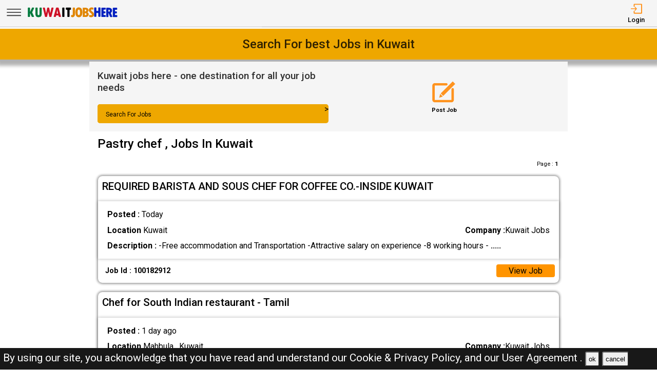

--- FILE ---
content_type: text/html; charset=UTF-8
request_url: https://kuwaitjobshere.com/s/pastry-chef-jobs-in-kuwait
body_size: 11246
content:


<!DOCTYPE html>
<html lang="en">

<head>
    <!-- viewport tags -->
    <meta charset="UTF-8">
    <meta name="viewport" content="width=device-width, initial-scale=1.0">
    <meta http-equiv="X-UA-Compatible" content="ie=edge">
    <!-- title of the page -->
    <title>Pastry,chef Jobs In Kuwait | Pastry,chef Jobs vacancies openings in Kuwait | Kuwait Jobs Here</title>
    <!-- Meta tags of the page -->
    <meta name="description" content="">
    <meta name="keywords" content="">
    <script async src="https://pagead2.googlesyndication.com/pagead/js/adsbygoogle.js?client=ca-pub-2435437513625462"
crossorigin="anonymous"></script>
    <!-- hreflang -->
    <link rel="alternate" hreflang="x-default" href="https://kuwaitjobshere.com/">
    <!-- favicon links -->
    <link rel="shortcut icon" href="https://kuwaitjobshere.com/assets/img/favicon.ico" type="image/x-icon">
    <link rel="apple-touch-icon" sizes="57x57" href="https://kuwaitjobshere.com/assets/img/favicon/apple-icon-57x57.png">
    <link rel="apple-touch-icon" sizes="60x60" href="https://kuwaitjobshere.com/assets/img/favicon/apple-icon-60x60.png">
    <link rel="apple-touch-icon" sizes="72x72" href="https://kuwaitjobshere.com/assets/img/favicon/apple-icon-72x72.png">
    <link rel="apple-touch-icon" sizes="76x76" href="https://kuwaitjobshere.com/assets/img/favicon/apple-icon-76x76.png">
    <link rel="apple-touch-icon" sizes="114x114" href="https://kuwaitjobshere.com/assets/img/favicon/apple-icon-114x114.png">
    <link rel="apple-touch-icon" sizes="120x120" href="https://kuwaitjobshere.com/assets/img/favicon/apple-icon-120x120.png">
    <link rel="apple-touch-icon" sizes="144x144" href="https://kuwaitjobshere.com/assets/img/favicon/apple-icon-144x144.png">
    <link rel="apple-touch-icon" sizes="152x152" href="https://kuwaitjobshere.com/assets/img/favicon/apple-icon-152x152.png">
    <link rel="apple-touch-icon" sizes="180x180" href="https://kuwaitjobshere.com/assets/img/favicon/apple-icon-180x180.png">
    <link rel="icon" type="image/png" sizes="192x192" href="https://kuwaitjobshere.com/assets/img/favicon/android-icon-192x192.png">
    <link rel="icon" type="image/png" sizes="32x32" href="https://kuwaitjobshere.com/assets/img/favicon/favicon-32x32.png">
    <link rel="icon" type="image/png" sizes="96x96" href="https://kuwaitjobshere.com/assets/img/favicon/favicon-96x96.png">
    <link rel="icon" type="image/png" sizes="16x16" href="https://kuwaitjobshere.com/assets/img/favicon/favicon-16x16.png">
    <meta name="msapplication-TileColor" content="rgb(238, 167, 0)">
    <meta name="msapplication-TileImage" content="https://kuwaitjobshere.com/assets/img/favicon/ms-icon-144x144.png">
    <meta name="theme-color" content="rgb(238, 167, 0)">

    <!-- link to jquery -->
    <script src="https://kuwaitjobshere.com/assets/js/jquery.3.4.1.min.js?v=0.008"></script>
    <!-- link to style sheet -->
    <link rel="stylesheet" href="https://kuwaitjobshere.com/assets/css/style.min.css?V=0.004">

    <!-- font style -->
    <link rel="preconnect" href="https://fonts.googleapis.com">
    <link rel="preconnect" href="https://fonts.gstatic.com" crossorigin>
    <link href="https://fonts.googleapis.com/css2?family=Roboto:wght@300;400;500;700&display=swap" rel="stylesheet">


</head>

<body><header>
    <nav class="navbar-top shadow">
        <div class="left">
            <div class="bars-svg"><svg width="100%" height="100%" viewBox="0 0 512 512" version="1.1" style="fill-rule:evenodd;clip-rule:evenodd;stroke-linejoin:round;stroke-miterlimit:2;">
    <g transform="matrix(1,0,0,0.612245,2.25286,91.5482)">
        <path d="M479.5,97.75C479.5,90.989 476.139,85.5 472,85.5L42,85.5C37.861,85.5 34.5,90.989 34.5,97.75L34.5,122.25C34.5,129.011 37.861,134.5 42,134.5L472,134.5C476.139,134.5 479.5,129.011 479.5,122.25L479.5,97.75Z"/>
    </g>
    <g transform="matrix(1,0,0,0.612245,2.25286,190.548)">
        <path d="M479.5,97.75C479.5,90.989 476.139,85.5 472,85.5L42,85.5C37.861,85.5 34.5,90.989 34.5,97.75L34.5,122.25C34.5,129.011 37.861,134.5 42,134.5L472,134.5C476.139,134.5 479.5,129.011 479.5,122.25L479.5,97.75Z"/>
    </g>
    <g transform="matrix(1,0,0,0.612245,2.25286,289.548)">
        <path d="M479.5,97.75C479.5,90.989 476.139,85.5 472,85.5L42,85.5C37.861,85.5 34.5,90.989 34.5,97.75L34.5,122.25C34.5,129.011 37.861,134.5 42,134.5L472,134.5C476.139,134.5 479.5,129.011 479.5,122.25L479.5,97.75Z"/>
    </g>
</svg>
</div>
            <div class="logo-img"><a aria-label="Kuwait Jobs Here" href="https://kuwaitjobshere.com/"><?xml version="1.0" encoding="utf-8"?>
<!-- Generator: Adobe Illustrator 27.0.0, SVG Export Plug-In . SVG Version: 6.00 Build 0)  -->
<svg version="1.0" id="Layer_1" xmlns="http://www.w3.org/2000/svg" xmlns:xlink="http://www.w3.org/1999/xlink" x="0px" y="0px"
	 viewBox="0 0 1226.83 196.42" style="enable-background:new 0 0 1226.83 196.42;" xml:space="preserve">
<path style="fill:#E08500;" d="M625.09,33.94h16.85c3.31,0,6,2.69,6,6v85.41c0,11.74-3.06,21.22-9.19,28.42
	c-6.12,7.21-14.23,10.81-24.33,10.81c-5.13,0-10.2-1.14-15.2-3.42c-2.16-0.98-3.56-3.12-3.56-5.49V140.5c0-4.28,4.36-7.08,8.32-5.44
	c1.68,0.7,3.07,1.05,4.16,1.05c7.3,0,10.95-4.63,10.95-13.9V39.94C619.09,36.63,621.77,33.94,625.09,33.94z"/>
<path style="fill:#007A3D;" d="M128.07,33.94h17.61c3.31,0,6,2.69,6,6v83.5c0,4.19,1.11,7.51,3.33,9.95
	c2.22,2.44,5.2,3.67,8.95,3.67c3.87,0,6.93-1.3,9.19-3.9c2.25-2.6,3.38-6.19,3.38-10.76V39.94c0-3.31,2.69-6,6-6h17.42
	c3.31,0,6,2.69,6,6v77.41c0,11.36-1.49,20.47-4.48,27.33c-2.98,6.86-7.38,11.89-13.19,15.09c-5.81,3.2-13.92,4.81-24.33,4.81
	c-15.36,0-26.18-3.94-32.47-11.81c-6.28-7.87-9.43-21.17-9.43-39.9V39.94C122.07,36.63,124.75,33.94,128.07,33.94z"/>
<path style="fill:#007A3D;" d="M27.62,33.94h16.85c3.31,0,6,2.69,6,6v53.79h0.48l27.23-59.79h20.96c4.36,0,7.27,4.51,5.46,8.48
	L80.06,96.4c-0.72,1.58-0.72,3.39,0,4.97l23.29,51.21c1.81,3.97-1.1,8.48-5.46,8.48H79.33c-2.33,0-4.46-1.35-5.44-3.47l-22.95-49.37
	h-0.48v46.84c0,3.31-2.69,6-6,6H27.62c-3.31,0-6-2.69-6-6V39.94C21.62,36.63,24.3,33.94,27.62,33.94z"/>
<path style="fill:#CE1126;" d="M227.94,33.94h15.25c2.83,0,5.28,1.98,5.87,4.75l15.36,71.9h0.38l13.91-71.79
	c0.55-2.82,3.02-4.86,5.89-4.86h15.26c2.86,0,5.33,2.02,5.89,4.83l14.08,70.96h0.38l14.63-71c0.57-2.79,3.03-4.79,5.88-4.79h15.97
	c3.88,0,6.74,3.63,5.83,7.4l-27.59,115.11c-0.65,2.7-3.06,4.6-5.83,4.6h-16.5c-2.83,0-5.28-1.98-5.87-4.75l-11.08-52.09
	c-1.33-6.22-2.44-12.22-3.33-18h-0.38c-1.59,9.84-2.73,16.41-3.43,19.71l-10.97,50.41c-0.6,2.76-3.04,4.72-5.86,4.72h-16.14
	c-2.77,0-5.19-1.9-5.83-4.6L222.1,41.34C221.2,37.57,224.06,33.94,227.94,33.94z"/>
<path style="fill:#CE1126;" d="M455.71,161.06H438.3c-2.8,0-5.23-1.93-5.85-4.66l-2.72-11.91c-0.62-2.73-3.05-4.66-5.85-4.66h-20.94
	c-2.78,0-5.19,1.91-5.84,4.61l-2.85,12.01c-0.64,2.7-3.06,4.61-5.84,4.61h-16.88c-3.94,0-6.81-3.73-5.8-7.54l30.52-115.11
	c0.7-2.63,3.08-4.46,5.8-4.46h23.14c2.72,0,5.1,1.83,5.8,4.46l30.52,115.11C462.52,157.32,459.65,161.06,455.71,161.06z
	 M415.66,116.97c3.83,0,6.67-3.54,5.86-7.27c-3.52-16.27-6.22-31.84-8.09-46.71h-0.38c-1.99,15.27-4.67,30.86-8.04,46.76
	c-0.79,3.72,2.06,7.23,5.87,7.23H415.66z"/>
<path d="M485.12,33.94h16.85c3.31,0,6,2.69,6,6v115.11c0,3.31-2.69,6-6,6h-16.85c-3.31,0-6-2.69-6-6V39.94
	C479.12,36.63,481.81,33.94,485.12,33.94z"/>
<path d="M532.64,33.94h56.84c3.31,0,6,2.69,6,6v17.04c0,3.31-2.69,6-6,6h-7.9c-3.31,0-6,2.69-6,6v86.07c0,3.31-2.69,6-6,6h-17.23
	c-3.31,0-6-2.69-6-6V68.98c0-3.31-2.69-6-6-6h-7.71c-3.31,0-6-2.69-6-6V39.94C526.64,36.63,529.32,33.94,532.64,33.94z"/>
<path style="fill:#E08500;" d="M699.83,165.2c-15.36,0-27.07-5.89-35.13-17.66c-8.06-11.77-12.09-28.77-12.09-50.99
	c0-20.5,4.05-36.48,12.14-47.94c8.09-11.46,19.38-17.19,33.85-17.19c15.42,0,27.21,5.75,35.37,17.23
	c8.16,11.49,12.24,27.9,12.24,49.23s-4.02,37.88-12.04,49.65C726.12,159.31,714.68,165.2,699.83,165.2z M698.78,60.27
	c-10.41,0-15.62,12.22-15.62,36.66c0,15.74,1.32,26.25,3.95,31.52c2.63,5.27,6.46,7.9,11.47,7.9c5.39,0,9.54-2.63,12.42-7.9
	c2.89-5.27,4.33-15.58,4.33-30.94C715.35,72.68,709.82,60.27,698.78,60.27z"/>
<path style="fill:#E08500;" d="M750.62,37.32c0-1.31,1.07-2.38,2.38-2.38h26.95c17.08,0,29.36,3.35,36.85,10.05
	c7.49,6.7,11.24,15.22,11.24,25.56c0,9.95-4.33,18.16-12.98,24.63c-1.41,1.05-1.24,3.2,0.31,4.01c9.9,5.21,14.85,13.94,14.85,26.2
	c0,10.98-3.84,19.84-11.52,26.56c-7.68,6.73-17.81,10.09-30.37,10.09H753c-1.31,0-2.38-1.07-2.38-2.38V37.32z M779.47,61.79v22.44
	c0,1.38,1.18,2.48,2.55,2.38c11.18-0.82,16.78-5.26,16.78-13.3c0-5.14-1.54-8.73-4.62-10.76c-2.68-1.77-6.75-2.82-12.2-3.14
	C780.62,59.33,779.47,60.43,779.47,61.79z M779.47,112.16v22.67c0,1.36,1.14,2.45,2.5,2.38c6.06-0.32,10.7-1.42,13.92-3.29
	c3.65-2.13,5.47-5.63,5.47-10.52c0-9.08-6.51-13.62-19.52-13.62l0,0C780.53,109.78,779.47,110.85,779.47,112.16z"/>
<path style="fill:#E08500;" d="M837.02,155.76v-15.87c0-4.31,4.43-7.25,8.37-5.51c5.56,2.45,10.45,3.68,14.67,3.68
	c3.62,0,6.47-1,8.57-3c2.1-2,3.14-4.65,3.14-7.95c0-2.54-0.84-4.92-2.52-7.14c-1.68-2.22-4.59-4.92-8.71-8.09
	c-9.97-7.62-17.19-14.71-21.66-21.28c-4.48-6.57-6.71-13.88-6.71-21.95c0-10.98,3.46-19.93,10.38-26.85
	c6.92-6.92,15.87-10.38,26.85-10.38c6.82,0,13.59,1.23,20.32,3.69c2.34,0.85,3.86,3.12,3.86,5.61v14.85c0,4.27-4.35,7.17-8.3,5.54
	c-4.88-2.01-9.06-3.02-12.56-3.02c-3.56,0-6.36,0.87-8.43,2.62c-2.06,1.75-3.09,4.14-3.09,7.19c0,5.33,4.79,11.33,14.38,18
	c5.71,3.94,11.5,9.47,17.38,16.62c5.87,7.14,8.81,15.41,8.81,24.8c0,10.98-3.84,20.08-11.52,27.28
	c-7.68,7.21-17.42,10.81-29.23,10.81c-6.82,0-13.59-1.36-20.31-4.08C838.46,160.4,837.02,158.18,837.02,155.76z"/>
<path style="fill:#0020BF;" d="M909.43,31.94h16.85c3.31,0,6,2.69,6,6v35.13c0,3.31,2.69,6,6,6h13.61c3.31,0,6-2.69,6-6V37.94
	c0-3.31,2.69-6,6-6h16.85c3.31,0,6,2.69,6,6v115.11c0,3.31-2.69,6-6,6h-16.85c-3.31,0-6-2.69-6-6v-40.84c0-3.31-2.69-6-6-6h-13.61
	c-3.31,0-6,2.69-6,6v40.84c0,3.31-2.69,6-6,6h-16.85c-3.31,0-6-2.69-6-6V37.94C903.43,34.63,906.12,31.94,909.43,31.94z"/>
<path style="fill:#0020BF;" d="M1003.97,34.94h46.37c3.31,0,6,2.69,6,6v15.04c0,3.31-2.69,6-6,6h-17.52c-3.31,0-6,2.69-6,6v11.42
	c0,3.31,2.69,6,6,6h13.61c3.31,0,6,2.69,6,6v14.37c0,3.31-2.69,6-6,6h-13.61c-3.31,0-6,2.69-6,6v11.14c0,3.31,2.69,6,6,6h17.71
	c3.31,0,6,2.69,6,6v15.14c0,3.31-2.69,6-6,6h-46.56c-3.31,0-6-2.69-6-6V40.94C997.97,37.63,1000.66,34.94,1003.97,34.94z"/>
<path style="fill:#0020BF;" d="M1063.29,41.94c0-3.31,2.69-6,6-6h27.61c13.58,0,24.31,3.49,32.18,10.47
	c7.87,6.98,11.81,16.47,11.81,28.47c0,6.16-1.49,12.11-4.48,17.85c-2.25,4.34-5.28,7.87-9.09,10.6c-2.24,1.61-3.09,4.54-2.06,7.1
	l17.84,44.38c1.58,3.94-1.32,8.24-5.57,8.24h-17.54c-2.45,0-4.65-1.49-5.57-3.76l-21.81-54.13h-0.48v51.89c0,3.31-2.69,6-6,6h-16.85
	c-3.31,0-6-2.69-6-6V41.94z M1092.14,67.17v16.93c0,3.73,3.39,6.63,7.05,5.91c8.06-1.58,12.09-5.82,12.09-12.74
	c0-5.9-1.48-10.12-4.43-12.66c-1.78-1.53-4.27-2.64-7.47-3.31C1095.65,60.5,1092.14,63.36,1092.14,67.17z"/>
<path style="fill:#0020BF;" d="M1156.69,35.94h46.37c3.31,0,6,2.69,6,6v15.04c0,3.31-2.69,6-6,6h-17.52c-3.31,0-6,2.69-6,6v11.42
	c0,3.31,2.69,6,6,6h13.61c3.31,0,6,2.69,6,6v14.37c0,3.31-2.69,6-6,6h-13.61c-3.31,0-6,2.69-6,6v11.14c0,3.31,2.69,6,6,6h17.71
	c3.31,0,6,2.69,6,6v15.14c0,3.31-2.69,6-6,6h-46.56c-3.31,0-6-2.69-6-6V41.94C1150.69,38.63,1153.38,35.94,1156.69,35.94z"/>
<g>
</g>
<g>
</g>
<g>
</g>
<g>
</g>
<g>
</g>
<g>
</g>
<g>
</g>
<g>
</g>
<g>
</g>
<g>
</g>
<g>
</g>
<g>
</g>
<g>
</g>
<g>
</g>
<g>
</g>
</svg>
</a></div>
        </div>
        <div class="right">
            <ul>
                                    <li>
                        <a href="https://kuwaitjobshere.com/pages/login.php"><i><svg version="1.1" id="Layer_1" x="0px" y="0px"
	 viewBox="0 0 250 250" style="enable-background:new 0 0 250 250;" xml:space="preserve">
<style type="text/css">
	.st0{fill:none;stroke:#000000;stroke-linecap:round;stroke-linejoin:round;stroke-miterlimit:10;}
	.st1{fill:none;stroke:#000000;stroke-linecap:round;stroke-linejoin:round;stroke-miterlimit:10;}
</style>
<polyline class="st0" points="18,126 130.5,126 99,162 130.5,126 99,90 "/>
<path class="st1" d="M81,68.25V38.47C81,32.14,84.67,27,89.19,27h142.62c4.52,0,8.19,5.14,8.19,11.47v175.06
	c0,6.33-3.67,11.47-8.19,11.47H89.19c-4.52,0-8.19-5.14-8.19-11.47v-29.78"/>
</svg>
</i>
                            <span>Login</span></a>
                    </li>
                            </ul>
        </div>
    </nav>
    <nav class="side-icons">
        <div class="overlay move-left">
            <ul>
                <li><a href="https://kuwaitjobshere.com/">Home</a>
                </li>
                <li><a href="https://kuwaitjobshere.com/pages/postjob.php">Post Job</a></li>
                <li><a href="https://kuwaitjobshere.com/pages/about.php">About US</a></li>
                <li><a href="https://kuwaitjobshere.com/pages/faq.php">FAQ's</a></li>
                <li><a href="https://kuwaitjobshere.com/pages/privacypolicy.php">Privacy Policy</a></li>
                <li><a href="https://kuwaitjobshere.com/pages/useragreements.php">User Agreement</a></li>
            </ul>
        </div>
    </nav>
</header>
<div id="main">
    <!-- div for displaying message -->
    <div style="display:none" class="show-message">
        <span id="show-message"></span>
    </div>

    <!-- section for slide text  -->
    <section id="index-top" class="shadow-2">
        <h1>&nbsp;</h1>
    </section>

    <!-- search-bar section start -->
    <section id="search-bar" class="">
        <div class="left">
            <form action="https://kuwaitjobshere.com/pages/search.php" method="GET">
                <h1>Kuwait jobs here - one destination for all your job needs</h1>
                <div>
                    <div class="form-group">
                        <input id="search-bar-input" required autocomplete="off" name="search-job" type="text" placeholder=" ">
                        <label for="search-bar-input">Search For Jobs</label>
                    </div>
                    <button aria-label="Search Button"></button>><i><svg version="1.1" id="Layer_3" x="0px" y="0px"
	 viewBox="0 0 250 250" style="enable-background:new 0 0 250 250;" xml:space="preserve">
<style type="text/css">
	.st0{fill:none;stroke-width:7;stroke-miterlimit:10;}
	.st1{fill-rule:evenodd;clip-rule:evenodd;stroke-width:6;stroke-miterlimit:10;}
</style>
<g>
	<path d="M91.5,34c32.26,0,58.5,26.02,58.5,58s-26.24,58-58.5,58S33,123.98,33,92S59.24,34,91.5,34 M91.5,24
		C53.67,24,23,54.44,23,92s30.67,68,68.5,68S160,129.56,160,92S129.33,24,91.5,24L91.5,24z"/>
</g>
<g>
	<path d="M156.72,140.13c0.19,0,0.55,0.04,0.83,0.32l56.37,56.47c0.16,0.16,0.23,0.33,0.23,0.53c0,0.21-0.1,0.41-0.28,0.58
		l-17.42,16.53c-0.31,0.29-0.68,0.33-0.87,0.33c-0.19,0-0.55-0.04-0.83-0.32l-56.38-56.46c-0.16-0.16-0.23-0.33-0.23-0.53
		c0-0.01,0-0.03,0-0.04c7.82-3.79,13.96-9.62,18.27-17.37C156.54,140.14,156.64,140.13,156.72,140.13 M156.72,133.13
		c-2.05,0-4.1,0.75-5.69,2.25c-4.04,7.97-9.97,13.31-17.43,16.53c-3.21,3.04-3.29,8.03-0.19,11.14l56.38,56.46
		c1.58,1.58,3.68,2.37,5.78,2.37c2.05,0,4.1-0.75,5.69-2.26l17.42-16.53c3.21-3.04,3.29-8.02,0.19-11.13l-56.37-56.47
		C160.93,133.93,158.83,133.13,156.72,133.13L156.72,133.13z"/>
</g>
<g>
	<path class="st0" d="M51.88,62.39c9.94-14.19,23.98-20.03,38.66-19.43"/>
</g>
<ellipse class="st1" cx="98.5" cy="42.25" rx="1.5" ry="1.25"/>
</svg>
</i></button>
                </div>
            </form>
        </div>
        <div class="right">
            <div>
                <a href="https://kuwaitjobshere.com/pages/postjob.php">
                    <i>
<svg version="1.1" id="Layer_2" xmlns="http://www.w3.org/2000/svg" xmlns:xlink="http://www.w3.org/1999/xlink" x="0px" y="0px"
	 viewBox="0 0 250 250" style="enable-background:new 0 0 250 250;" xml:space="preserve">
<style type="text/css">
	.st0{fill:none;stroke:#FF931E;stroke-width:24;stroke-miterlimit:10;}
	.st1{fill:none;stroke:#FF931E;stroke-width:36;stroke-linecap:square;stroke-miterlimit:10;}
	.st2{fill:#F7931E;}
</style>
<path class="st0" d="M213,97.79v110.53c0,5.88-5.92,10.69-13.15,10.69H32.15C24.92,219,19,214.19,19,208.31V58.69
	C19,52.81,24.92,48,32.15,48H149.2"/>
<line class="st1" x1="117.09" y1="140.65" x2="213.23" y2="44.51"/>
<polygon class="st2" points="86.83,145.18 112.87,172.45 76.27,184.67 "/>
</svg>
</i>
                    <span>Post Job</span>
                </a>
            </div>
        </div>
    </section><!-- search-bar section end -->

    <section id="search-jobs">
        <div class="item item-2">

        </div>
        <div class="item item-1">
            <!-- show Recent Jobs -->
                                        <h1>Pastry chef , Jobs In Kuwait</h1>                <div class="heading-title">
                    <p>Page : <strong>1</strong></p>
                </div>

                        <!-- fetch job  -->
                    <div class="job-card">
        <h2> REQUIRED BARISTA AND SOUS CHEF FOR COFFEE CO.-INSIDE KUWAIT</h2>
        <div class="border-circle">
            <div class="row">
                                <p title="2026-01-24 15:14:15"><strong>Posted : </strong><time datetime="2026-01-24">Today</time><span class="d-none">2026-01-24</span>
                </p>
            </div>
            <div class="row">
                <p><strong>Location</strong>
                    Kuwait                </p>
                <p>
                    <strong>Company :</strong>Kuwait Jobs                </p>
            </div>
            <div class="row">
                <p><strong>Description :</strong> -Free accommodation and Transportation -Attractive salary on experience -8 working hours - <b> .....</b></p>
            </div>
        </div>
        <div class="btn">
            <p><strong>Job Id : 100182912</strong></p>
            <a href="https://kuwaitjobshere.com/jobs/100182912-required-barista-and-sous-chef-for-coffee-co--inside-kuwait.html">View Job</a>
        </div>
    </div>
    
        <div class="job-card">
        <h2> Chef for South Indian restaurant - Tamil</h2>
        <div class="border-circle">
            <div class="row">
                                <p title="2026-01-23 18:00:57"><strong>Posted : </strong><time datetime="2026-01-23">1 day ago</time><span class="d-none">2026-01-23</span>
                </p>
            </div>
            <div class="row">
                <p><strong>Location</strong>
                    Mahbula , Kuwait                </p>
                <p>
                    <strong>Company :</strong>Kuwait Jobs                </p>
            </div>
            <div class="row">
                <p><strong>Description :</strong> South Indian food Chef-1  
Parotta  master - 1 
Snacks cook - 1  
Helper - 1 
Driver w <b> .....</b></p>
            </div>
        </div>
        <div class="btn">
            <p><strong>Job Id : 100182874</strong></p>
            <a href="https://kuwaitjobshere.com/jobs/100182874-chef-for-south-indian-restaurant---tamil.html">View Job</a>
        </div>
    </div>
    
        <div class="job-card">
        <h2> Vine leaves and musakhan chef</h2>
        <div class="border-circle">
            <div class="row">
                                <p title="2026-01-23 13:52:47"><strong>Posted : </strong><time datetime="2026-01-23">1 day ago</time><span class="d-none">2026-01-23</span>
                </p>
            </div>
            <div class="row">
                <p><strong>Location</strong>
                    Kuwait                </p>
                <p>
                    <strong>Company :</strong>Kuwait Jobs                </p>
            </div>
            <div class="row">
                <p><strong>Description :</strong> A restaurant company is looking for vine leaves and musakhan chef 
 
Please send your cv <b> .....</b></p>
            </div>
        </div>
        <div class="btn">
            <p><strong>Job Id : 100182870</strong></p>
            <a href="https://kuwaitjobshere.com/jobs/100182870-vine-leaves-and-musakhan-chef.html">View Job</a>
        </div>
    </div>
            <div id="job-card-ads">
            <!-- jobCardAds -->
            <ins class="adsbygoogle job-card-ads" style="display:block" data-ad-client="ca-pub-2435437513625462" data-ad-slot="5745993532" data-ad-format="auto" data-full-width-responsive="true"></ins>
            <script>
                (adsbygoogle = window.adsbygoogle || []).push({});
            </script>
        </div>
    
        <div class="job-card">
        <h2> We are looking for a skilled Assistant Chef to join our kitchen team.</h2>
        <div class="border-circle">
            <div class="row">
                                <p title="2026-01-22 20:37:55"><strong>Posted : </strong><time datetime="2026-01-22">2 days ago</time><span class="d-none">2026-01-22</span>
                </p>
            </div>
            <div class="row">
                <p><strong>Location</strong>
                    Al Qurain , Kuwait                </p>
                <p>
                    <strong>Company :</strong>Kuwait Jobs                </p>
            </div>
            <div class="row">
                <p><strong>Description :</strong> 1)Experience in cold sandwiches 
2)Knowledge of pasta preparation 
3)Experience with app <b> .....</b></p>
            </div>
        </div>
        <div class="btn">
            <p><strong>Job Id : 100182858</strong></p>
            <a href="https://kuwaitjobshere.com/jobs/100182858-we-are-looking-for-a-skilled-assistant-chef-to-join-our-kitchen-team.html">View Job</a>
        </div>
    </div>
    
        <div class="job-card">
        <h2> Porota meker wanted</h2>
        <div class="border-circle">
            <div class="row">
                                <p title="2026-01-21 05:53:34"><strong>Posted : </strong><time datetime="2026-01-21">3 days ago</time><span class="d-none">2026-01-21</span>
                </p>
            </div>
            <div class="row">
                <p><strong>Location</strong>
                    Kuwait                </p>
                <p>
                    <strong>Company :</strong>Kuwait Jobs                </p>
            </div>
            <div class="row">
                <p><strong>Description :</strong> Need a    porota meker 97761174             <b> .....</b></p>
            </div>
        </div>
        <div class="btn">
            <p><strong>Job Id : 100182751</strong></p>
            <a href="https://kuwaitjobshere.com/jobs/100182751-porota-meker-wanted.html">View Job</a>
        </div>
    </div>
    
        <div class="job-card">
        <h2> CHEF WANTED</h2>
        <div class="border-circle">
            <div class="row">
                                <p title="2026-01-20 21:57:27"><strong>Posted : </strong><time datetime="2026-01-20">4 days ago</time><span class="d-none">2026-01-20</span>
                </p>
            </div>
            <div class="row">
                <p><strong>Location</strong>
                    Kuwait                </p>
                <p>
                    <strong>Company :</strong>Kuwait Jobs                </p>
            </div>
            <div class="row">
                <p><strong>Description :</strong> ✅ Minimum 5 years chef/kitchen experience 
✅ Must speak very good English 
✅ Must  <b> .....</b></p>
            </div>
        </div>
        <div class="btn">
            <p><strong>Job Id : 100182745</strong></p>
            <a href="https://kuwaitjobshere.com/jobs/100182745-chef-wanted.html">View Job</a>
        </div>
    </div>
    
        <div class="job-card">
        <h2> Executive Pastry Chef</h2>
        <div class="border-circle">
            <div class="row">
                                <p title="2026-01-20 13:42:33"><strong>Posted : </strong><time datetime="2026-01-20">4 days ago</time><span class="d-none">2026-01-20</span>
                </p>
            </div>
            <div class="row">
                <p><strong>Location</strong>
                    Kuwait City , Kuwait                </p>
                <p>
                    <strong>Company :</strong>Kuwait Jobs                </p>
            </div>
            <div class="row">
                <p><strong>Description :</strong> Minimum 3+ years of proven experience as an Executive Pastry Chef / Head Pastry Chef 
 
 <b> .....</b></p>
            </div>
        </div>
        <div class="btn">
            <p><strong>Job Id : 100182695</strong></p>
            <a href="https://kuwaitjobshere.com/jobs/100182695-executive-pastry-chef.html">View Job</a>
        </div>
    </div>
    
        <div class="job-card">
        <h2> CHEF DE PARTIE &ndash; PASTRY &amp; CHOCOLATES</h2>
        <div class="border-circle">
            <div class="row">
                                <p title="2026-01-19 15:47:24"><strong>Posted : </strong><time datetime="2026-01-19">5 days ago</time><span class="d-none">2026-01-19</span>
                </p>
            </div>
            <div class="row">
                <p><strong>Location</strong>
                    Kuwait                </p>
                <p>
                    <strong>Company :</strong>Kuwait Jobs                </p>
            </div>
            <div class="row">
                <p><strong>Description :</strong> 📢 We&rsquo;re Hiring: Chef de Partie &ndash; Pastry &amp; Chocolates We are looking for <b> .....</b></p>
            </div>
        </div>
        <div class="btn">
            <p><strong>Job Id : 100182651</strong></p>
            <a href="https://kuwaitjobshere.com/jobs/100182651-chef-de-partie-ndash-pastry-chocolates.html">View Job</a>
        </div>
    </div>
            <div id="job-card-ads">
            <!-- jobCardAds -->
            <ins class="adsbygoogle job-card-ads" style="display:block" data-ad-client="ca-pub-2435437513625462" data-ad-slot="5745993532" data-ad-format="auto" data-full-width-responsive="true"></ins>
            <script>
                (adsbygoogle = window.adsbygoogle || []).push({});
            </script>
        </div>
    
        <div class="job-card">
        <h2> HIRING PASTRY/BAKERY CHEF</h2>
        <div class="border-circle">
            <div class="row">
                                <p title="2026-01-19 11:27:16"><strong>Posted : </strong><time datetime="2026-01-19">5 days ago</time><span class="d-none">2026-01-19</span>
                </p>
            </div>
            <div class="row">
                <p><strong>Location</strong>
                    Kuwait                </p>
                <p>
                    <strong>Company :</strong>Kuwait Jobs                </p>
            </div>
            <div class="row">
                <p><strong>Description :</strong> Hi, We are urgently hiring a Pastry/bakery chef inside kuwait for one of the finest restau <b> .....</b></p>
            </div>
        </div>
        <div class="btn">
            <p><strong>Job Id : 100182617</strong></p>
            <a href="https://kuwaitjobshere.com/jobs/100182617-hiring-pastry-bakery-chef.html">View Job</a>
        </div>
    </div>
    
        <div class="job-card">
        <h2> URGENTLY REQUIRED CHEF FOR RESTAURANT</h2>
        <div class="border-circle">
            <div class="row">
                                <p title="2026-01-18 15:56:47"><strong>Posted : </strong><time datetime="2026-01-18">6 days ago</time><span class="d-none">2026-01-18</span>
                </p>
            </div>
            <div class="row">
                <p><strong>Location</strong>
                    Kuwait                </p>
                <p>
                    <strong>Company :</strong>Kuwait Jobs                </p>
            </div>
            <div class="row">
                <p><strong>Description :</strong> Cooking Chef(Sandiwch &amp; Chapathi Maker)Etc <b> .....</b></p>
            </div>
        </div>
        <div class="btn">
            <p><strong>Job Id : 100182574</strong></p>
            <a href="https://kuwaitjobshere.com/jobs/100182574-urgently-required-chef-for-restaurant.html">View Job</a>
        </div>
    </div>
    
        <div class="job-card">
        <h2> LOOKING FOR TEMPORARY COOK/CHEF IN KUWIATI HOME</h2>
        <div class="border-circle">
            <div class="row">
                                <p title="2026-01-18 14:36:20"><strong>Posted : </strong><time datetime="2026-01-18">6 days ago</time><span class="d-none">2026-01-18</span>
                </p>
            </div>
            <div class="row">
                <p><strong>Location</strong>
                    Kuwait                </p>
                <p>
                    <strong>Company :</strong>Kuwait Jobs                </p>
            </div>
            <div class="row">
                <p><strong>Description :</strong> We are looking for temporary cook/chef for 2-3 months in kuwaiti home send me your CV to 9 <b> .....</b></p>
            </div>
        </div>
        <div class="btn">
            <p><strong>Job Id : 100182571</strong></p>
            <a href="https://kuwaitjobshere.com/jobs/100182571-looking-for-temporary-cook-chef-in-kuwiati-home.html">View Job</a>
        </div>
    </div>
    
        <div class="job-card">
        <h2> &quot;LOOKING CHEF. SOUTH INDIAN &amp; HELPER 18VISSA REQUIRED FOR WORKING INDIAN RESTAURANT IMMEDIATELY HIRI&quot;</h2>
        <div class="border-circle">
            <div class="row">
                                <p title="2026-01-18 04:25:33"><strong>Posted : </strong><time datetime="2026-01-18">7 days ago</time><span class="d-none">2026-01-18</span>
                </p>
            </div>
            <div class="row">
                <p><strong>Location</strong>
                    Kuwait                </p>
                <p>
                    <strong>Company :</strong>Kuwait Jobs                </p>
            </div>
            <div class="row">
                <p><strong>Description :</strong> &quot;Pls contact as 50524623 send cv We will dissucs on interview immediately join worker <b> .....</b></p>
            </div>
        </div>
        <div class="btn">
            <p><strong>Job Id : 100182557</strong></p>
            <a href="https://kuwaitjobshere.com/jobs/100182557--quot-looking-chef-south-indian-helper-18vissa-required-for-working-indian-restaurant-immediately-hiri-quot.html">View Job</a>
        </div>
    </div>
    
        <div class="job-card">
        <h2> &quot;WANTED SOUTH INDIAN NON VEG MASTER AND DOSA MASTER FOR RESTAURANT LOCAL HIRING&quot;</h2>
        <div class="border-circle">
            <div class="row">
                                <p title="2026-01-18 02:52:37"><strong>Posted : </strong><time datetime="2026-01-18">7 days ago</time><span class="d-none">2026-01-18</span>
                </p>
            </div>
            <div class="row">
                <p><strong>Location</strong>
                    Kuwait                </p>
                <p>
                    <strong>Company :</strong>Kuwait Jobs                </p>
            </div>
            <div class="row">
                <p><strong>Description :</strong> &quot;Hi,
We are looking below mention staffs for our restaurant.

Location:Fahaheel
O <b> .....</b></p>
            </div>
        </div>
        <div class="btn">
            <p><strong>Job Id : 100182556</strong></p>
            <a href="https://kuwaitjobshere.com/jobs/100182556--quot-wanted-south-indian-non-veg-master-and-dosa-master-for-restaurant-local-hiring-quot.html">View Job</a>
        </div>
    </div>
    
        <div class="job-card">
        <h2> Chef required in kuwait</h2>
        <div class="border-circle">
            <div class="row">
                                    <p><strong>Salary : </strong> 250 KWD</p>
                                <p title="2026-01-17 12:36:13"><strong>Posted : </strong><time datetime="2026-01-17">7 days ago</time><span class="d-none">2026-01-17</span>
                </p>
            </div>
            <div class="row">
                <p><strong>Location</strong>
                    Farwaniya  , Kuwait                </p>
                <p>
                    <strong>Company :</strong>Reputated company                </p>
            </div>
            <div class="row">
                <p><strong>Description :</strong> We are looking for an experienced Chef and Specially Hyderabadi and South indian dishes mi <b> .....</b></p>
            </div>
        </div>
        <div class="btn">
            <p><strong>Job Id : 100182532</strong></p>
            <a href="https://kuwaitjobshere.com/jobs/100182532-chef-required-in-kuwait.html">View Job</a>
        </div>
    </div>
    
        <div class="job-card">
        <h2>  NOW HIRING-INDIAN CHEF (INDIAN CUISINE, SOUTH INDIAN &amp; TANDOOR</h2>
        <div class="border-circle">
            <div class="row">
                                <p title="2026-01-15 11:55:54"><strong>Posted : </strong><time datetime="2026-01-15">9 days ago</time><span class="d-none">2026-01-15</span>
                </p>
            </div>
            <div class="row">
                <p><strong>Location</strong>
                    Kuwait                </p>
                <p>
                    <strong>Company :</strong>Kuwait Jobs                </p>
            </div>
            <div class="row">
                <p><strong>Description :</strong> WE&#039;RE LOOKING FOR:


SOUTH INDIAN &amp; TANDOOR SPECIALITY CHEF.



LOOKING FO <b> .....</b></p>
            </div>
        </div>
        <div class="btn">
            <p><strong>Job Id : 100182471</strong></p>
            <a href="https://kuwaitjobshere.com/jobs/100182471--now-hiring-indian-chef-indian-cuisine-south-indian-tandoor.html">View Job</a>
        </div>
    </div>
    
        <div class="job-card">
        <h2> Sandwich Maker &amp; Coffee maker cum sales Guy Required for cofee shop</h2>
        <div class="border-circle">
            <div class="row">
                                <p title="2026-01-14 12:08:24"><strong>Posted : </strong><time datetime="2026-01-14">10 days ago</time><span class="d-none">2026-01-14</span>
                </p>
            </div>
            <div class="row">
                <p><strong>Location</strong>
                    Fahaheel , Kuwait                </p>
                <p>
                    <strong>Company :</strong>Kuwait Jobs                </p>
            </div>
            <div class="row">
                <p><strong>Description :</strong> We are looking for a sandwich maker, Tea and coffee maker for our cafe shop, If any Body I <b> .....</b></p>
            </div>
        </div>
        <div class="btn">
            <p><strong>Job Id : 100182407</strong></p>
            <a href="https://kuwaitjobshere.com/jobs/100182407-sandwich-maker-coffee-maker-cum-sales-guy-required-for-cofee-shop.html">View Job</a>
        </div>
    </div>
    

            <nav aria-label="Page navigation">
                <ul class="pagination">
                                                                <li  style="background:rgb(255, 148, 0)" ><a href="https://kuwaitjobshere.com/pages/search.php?search-job=Pastry chef ,&page=1">1</a></li>
                                            <li ><a href="https://kuwaitjobshere.com/pages/search.php?search-job=Pastry chef ,&page=2">2</a></li>
                                            <li ><a href="https://kuwaitjobshere.com/pages/search.php?search-job=Pastry chef ,&page=3">3</a></li>
                                            <li ><a href="https://kuwaitjobshere.com/pages/search.php?search-job=Pastry chef ,&page=4">4</a></li>
                                            <li ><a href="https://kuwaitjobshere.com/pages/search.php?search-job=Pastry chef ,&page=5">5</a></li>
                                            <li ><a href="https://kuwaitjobshere.com/pages/search.php?search-job=Pastry chef ,&page=6">6</a></li>
                                            <li ><a href="https://kuwaitjobshere.com/pages/search.php?search-job=Pastry chef ,&page=7">7</a></li>
                                            <li ><a href="https://kuwaitjobshere.com/pages/search.php?search-job=Pastry chef ,&page=8">8</a></li>
                                            <li ><a href="https://kuwaitjobshere.com/pages/search.php?search-job=Pastry chef ,&page=9">9</a></li>
                                            <li ><a href="https://kuwaitjobshere.com/pages/search.php?search-job=Pastry chef ,&page=10">10</a></li>
                                            <li ><a href="https://kuwaitjobshere.com/pages/search.php?search-job=Pastry chef ,&page=11">11</a></li>
                                            <li ><a href="https://kuwaitjobshere.com/pages/search.php?search-job=Pastry chef ,&page=12">12</a></li>
                                            <li ><a href="https://kuwaitjobshere.com/pages/search.php?search-job=Pastry chef ,&page=13">13</a></li>
                                            <li ><a href="https://kuwaitjobshere.com/pages/search.php?search-job=Pastry chef ,&page=14">14</a></li>
                                            <li ><a href="https://kuwaitjobshere.com/pages/search.php?search-job=Pastry chef ,&page=15">15</a></li>
                                                                <li>
                            <a href="https://kuwaitjobshere.com/pages/search.php?search-job=Pastry chef ,&page=2" aria-label="Next">
                                <span>Next&nbsp;&raquo;</span>
                            </a>
                        </li>
                                    </ul>
            </nav>
        </div>

        <div class="item item-3">
            <div class="add">
                <!-- blank -->
            </div>
        </div>
    </section>

</div> <!-- end of  mail div -->
<p id="privacy-statement" class=""
    style="z-index:999999"> By using our site, you acknowledge that you have read and understand our <a
        href="https://kuwaitjobshere.com/pages/privacypolicy.php">Cookie &amp; Privacy Policy, </a> and our <a
        href="https://kuwaitjobshere.com/pages/useragreements.php">User Agreement .</a> <button>ok</button> <button>cancel</button></p>

<footer>
    <div class="footer-container">
        <div class="item item-1">
            <a href="https://kuwaitjobshere.com/">
                <img src="https://kuwaitjobshere.com/assets/img/logo_short.webp"
                    alt="Kuwait Jobs Here ( KJH ) Logo">
            </a>
            <ul>
                <li><a href="https://kuwaitjobshere.com/pages/about.php">About-us</a></li>
                <li><a href="https://kuwaitjobshere.com/pages/faq.php">FAQ's</a></li>
                <li><a href="https://kuwaitjobshere.com/pages/privacypolicy.php">Privacy Policy</a></li>
                <li><a href="https://kuwaitjobshere.com/pages/useragreements.php">User Agreements</a></li>
            </ul>
        </div>
        <div class="item item-2">

            <ul>
                <li><a href="https://kuwaitjobshere.com/">Recently Posted jobs</a></li>
                <li><a href="https://kuwaitjobshere.com/pages/postjob.php">Post your job</a></li>
                <li><a href="https://kuwaitjobshere.com/pages/login.php">Login</a></li>
                <li><a href="https://kuwaitjobshere.com/pages/signup.php">Create account</a></li>
            </ul>
        </div>
        <div class="item item-3">
            <h2>Browse Jobs</h2>
            <ul>
                <li><a href="https://kuwaitjobshere.com/s/Sales-jobs-in-Kuwait">Sales Jobs in Kuwait</a></li>
                <li><a href="https://kuwaitjobshere.com/s/Engineer-jobs-in-Kuwait">Engineer Jobs in Kuwait</a></li>
                <li><a href="https://kuwaitjobshere.com/s/Supervisor-jobs-in-Kuwait">Supervisor Jobs in Kuwait</a>
                </li>
                <li><a href="https://kuwaitjobshere.com/s/Accountant-jobs-in-Kuwait">Accountant Jobs in Kuwait</a>
                </li>
                <li><a href="https://kuwaitjobshere.com/s/Driver-jobs-in-Kuwait">Driver Jobs in Kuwait</a></li>
            </ul>
        </div>
    </div>

    <div class="copyright">
        <span><a href="https://kuwaitjobshere.com/">Kuwait Jobs Here &copy; 2019-2026 ALL RIGHTS RESERVED</a></span>
    </div>
</footer>

<!-- link to main js -->
<script src="https://kuwaitjobshere.com/assets/js/main-min.js" defer></script>
<!-- Messages response -->
<!-- Global site tag (gtag.js) - Google Analytics -->
<script async src="https://www.googletagmanager.com/gtag/js?id=G-BR9EJ5B82Y"></script>
<script>
    window.dataLayer = window.dataLayer || [];

    function gtag() {
        dataLayer.push(arguments);
    }
    gtag('js', new Date());

    gtag('config', 'G-BR9EJ5B82Y');
</script>


</body>

</html>

--- FILE ---
content_type: text/html; charset=utf-8
request_url: https://www.google.com/recaptcha/api2/aframe
body_size: 268
content:
<!DOCTYPE HTML><html><head><meta http-equiv="content-type" content="text/html; charset=UTF-8"></head><body><script nonce="mw2PYtrkkuMKV8mXBmE8qg">/** Anti-fraud and anti-abuse applications only. See google.com/recaptcha */ try{var clients={'sodar':'https://pagead2.googlesyndication.com/pagead/sodar?'};window.addEventListener("message",function(a){try{if(a.source===window.parent){var b=JSON.parse(a.data);var c=clients[b['id']];if(c){var d=document.createElement('img');d.src=c+b['params']+'&rc='+(localStorage.getItem("rc::a")?sessionStorage.getItem("rc::b"):"");window.document.body.appendChild(d);sessionStorage.setItem("rc::e",parseInt(sessionStorage.getItem("rc::e")||0)+1);localStorage.setItem("rc::h",'1769307045749');}}}catch(b){}});window.parent.postMessage("_grecaptcha_ready", "*");}catch(b){}</script></body></html>